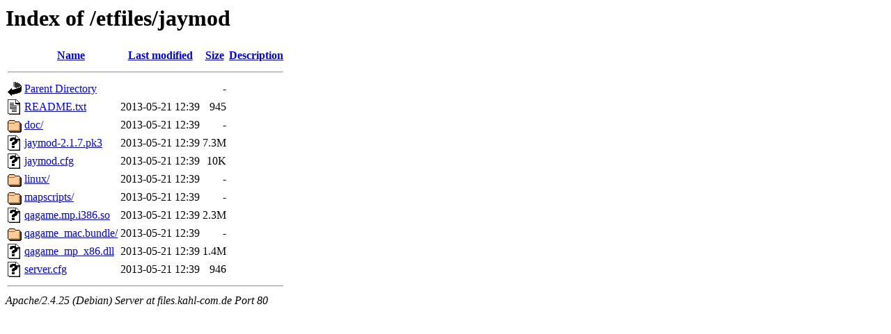

--- FILE ---
content_type: text/html;charset=UTF-8
request_url: https://files.kahl-com.de/etfiles/jaymod/?C=N;O=A
body_size: 557
content:
<!DOCTYPE HTML PUBLIC "-//W3C//DTD HTML 3.2 Final//EN">
<html>
 <head>
  <title>Index of /etfiles/jaymod</title>
 </head>
 <body>
<h1>Index of /etfiles/jaymod</h1>
  <table>
   <tr><th valign="top"><img src="/icons/blank.gif" alt="[ICO]"></th><th><a href="?C=N;O=D">Name</a></th><th><a href="?C=M;O=A">Last modified</a></th><th><a href="?C=S;O=A">Size</a></th><th><a href="?C=D;O=A">Description</a></th></tr>
   <tr><th colspan="5"><hr></th></tr>
<tr><td valign="top"><img src="/icons/back.gif" alt="[PARENTDIR]"></td><td><a href="/etfiles/">Parent Directory</a></td><td>&nbsp;</td><td align="right">  - </td><td>&nbsp;</td></tr>
<tr><td valign="top"><img src="/icons/text.gif" alt="[TXT]"></td><td><a href="README.txt">README.txt</a></td><td align="right">2013-05-21 12:39  </td><td align="right">945 </td><td>&nbsp;</td></tr>
<tr><td valign="top"><img src="/icons/folder.gif" alt="[DIR]"></td><td><a href="doc/">doc/</a></td><td align="right">2013-05-21 12:39  </td><td align="right">  - </td><td>&nbsp;</td></tr>
<tr><td valign="top"><img src="/icons/unknown.gif" alt="[   ]"></td><td><a href="jaymod-2.1.7.pk3">jaymod-2.1.7.pk3</a></td><td align="right">2013-05-21 12:39  </td><td align="right">7.3M</td><td>&nbsp;</td></tr>
<tr><td valign="top"><img src="/icons/unknown.gif" alt="[   ]"></td><td><a href="jaymod.cfg">jaymod.cfg</a></td><td align="right">2013-05-21 12:39  </td><td align="right"> 10K</td><td>&nbsp;</td></tr>
<tr><td valign="top"><img src="/icons/folder.gif" alt="[DIR]"></td><td><a href="linux/">linux/</a></td><td align="right">2013-05-21 12:39  </td><td align="right">  - </td><td>&nbsp;</td></tr>
<tr><td valign="top"><img src="/icons/folder.gif" alt="[DIR]"></td><td><a href="mapscripts/">mapscripts/</a></td><td align="right">2013-05-21 12:39  </td><td align="right">  - </td><td>&nbsp;</td></tr>
<tr><td valign="top"><img src="/icons/unknown.gif" alt="[   ]"></td><td><a href="qagame.mp.i386.so">qagame.mp.i386.so</a></td><td align="right">2013-05-21 12:39  </td><td align="right">2.3M</td><td>&nbsp;</td></tr>
<tr><td valign="top"><img src="/icons/folder.gif" alt="[DIR]"></td><td><a href="qagame_mac.bundle/">qagame_mac.bundle/</a></td><td align="right">2013-05-21 12:39  </td><td align="right">  - </td><td>&nbsp;</td></tr>
<tr><td valign="top"><img src="/icons/unknown.gif" alt="[   ]"></td><td><a href="qagame_mp_x86.dll">qagame_mp_x86.dll</a></td><td align="right">2013-05-21 12:39  </td><td align="right">1.4M</td><td>&nbsp;</td></tr>
<tr><td valign="top"><img src="/icons/unknown.gif" alt="[   ]"></td><td><a href="server.cfg">server.cfg</a></td><td align="right">2013-05-21 12:39  </td><td align="right">946 </td><td>&nbsp;</td></tr>
   <tr><th colspan="5"><hr></th></tr>
</table>
<address>Apache/2.4.25 (Debian) Server at files.kahl-com.de Port 80</address>
</body></html>
